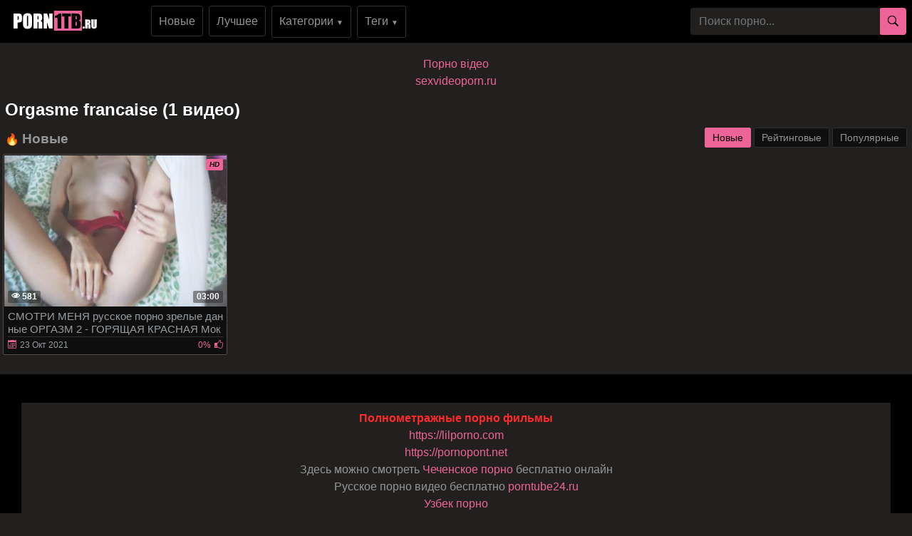

--- FILE ---
content_type: text/html; charset=UTF-8
request_url: https://porno1tb.ru/tag/orgasme-francaise/
body_size: 10188
content:
<!DOCTYPE html>
<html xmlns="http://www.w3.org/1999/xhtml" lang="ru" prefix="og: http://ogp.me/ns#">
<head>
<meta charset="utf-8">
<title>orgasme francaise порно видео смотреть онлайн в HD</title>
<meta name="description" content="Сборник порно видео где присутствует orgasme francaise совершенно бесплатно, самые топовые секс ролики и ххх сцены с наличием orgasme francaise можно смотреть онлайн без регистрации">
<meta name="viewport" content="width=device-width, initial-scale=1">
<link href="/public/images/logo.png" rel="apple-touch-startup-image" />
<link rel="icon" href="https://porno1tb.ru/favicon.ico" type="image/x-icon"/>
<meta name="yandex-verification" content="e82ac3a1cdaa0707" />
<meta property="og:type" content="article">
<meta property="og:title" content="orgasme francaise порно видео смотреть онлайн в HD">
<meta property="og:url" content="https://porno1tb.ru/tag/orgasme-francaise/">
<meta property="og:description" content="Сборник порно видео где присутствует orgasme francaise совершенно бесплатно, самые топовые секс ролики и ххх сцены с наличием orgasme francaise можно смотреть онлайн без регистрации">
<meta property="og:image" content="https://porno1tb.ru/public/images/porno1tb.ru.jpg">
<link rel="canonical" href="https://porno1tb.ru/tag/orgasme-francaise/">
    <style>
body {margin: 0;font-family: -apple-system,BlinkMacSystemFont,"Segoe UI",Roboto,"Helvetica Neue",Arial,"Noto Sans",sans-serif,"Apple Color Emoji","Segoe UI Emoji","Segoe UI Symbol","Noto Color Emoji";font-size: 1rem;font-weight: 400;line-height: 1.5;color: #959595;background: #21201f; min-width: 262px;} html {font-family: sans-serif;line-height: 1.15;-webkit-text-size-adjust: 100%;-webkit-tap-highlight-color: transparent;} *, ::after, ::before {box-sizing: border-box; margin: 0; padding: 0;} a {color: #EE6498;text-decoration: none;}h1,.h1_title {padding-bottom: .55rem;font-size: 1.5rem; color: #fff;} h1:first-letter, .h1_title:first-letter, h2:first-letter {text-transform: uppercase;}h2 {padding-bottom: .55rem;margin-right: .5rem;font-size: 1.3rem;} @media (max-width: 768px){h1,.h1_title{font-size: 1.2rem ;}h2{font-size: 1.1rem;}}@media (max-width: 550px){h1,.h1_title {font-size: 1.1rem;} h2 {font-size: 1rem; color: #fff;}}.input-group-append {margin-left: -1px;}.input-group-append, .input-group-prepend {display: -ms-flexbox;display: flex;}button {cursor: pointer; border-radius: 0; display: inline-block;font-weight: 400;color: #212529;text-align: center;vertical-align: middle;-webkit-user-select: none;-moz-user-select: none;-ms-user-select: none;user-select: none;background-color: transparent;border: 1px solid transparent;padding: .2rem .5rem;border-radius: .25rem;transition: color .15s ease-in-out,background-color .15s ease-in-out,border-color .15s ease-in-out,box-shadow .15s ease-in-out; color: #000;background: #EE6498;}.btn-group-sm>.btn, .btn-sm {padding: .25rem .5rem;font-size: .875rem;line-height: 1.5;border-radius: .2rem;}.input-group {position: relative;display: -ms-flexbox;display: flex;-ms-flex-wrap: wrap;flex-wrap: wrap;-ms-flex-align: stretch;align-items: stretch;width: 100%;}.input-group>.custom-select:not(:last-child), .input-group>.form-control:not(:last-child) {border-top-right-radius: 0;border-bottom-right-radius: 0;}.input-group>.custom-file, .input-group>.custom-select, .input-group>.form-control, .input-group>.form-control-plaintext {position: relative;-ms-flex: 1 1 auto;flex: 1 1 auto;width: 1%;margin-bottom: 0;}.form-control {display: block;width: 100%;height: calc(1.5em + .75rem + 2px);padding: .375rem .75rem;font-size: 1rem;font-weight: 400;line-height: 1.5;color: #495057;background-color: #21201f;background-clip: padding-box;border:  none;border-radius: .25rem;transition: border-color .15s ease-in-out,box-shadow .15s ease-in-out;}#go-top {position: fixed;bottom: 50px;left: 10px;text-align: center;cursor: pointer;display: none;padding: 5px 10px;background: #c0c0c0;line-height: 30px;border-radius: 5px;opacity: 0.8;}.p-0 {padding: 0!important;}nav {background: #000;}.navbar {position: relative;display: -ms-flexbox;display: flex;-ms-flex-wrap: wrap;flex-wrap: wrap;-ms-flex-align: center;align-items: center;-ms-flex-pack: justify;justify-content: space-between;padding: .5rem 1rem; z-index: 121;}@media (min-width: 992px){.navbar-expand-lg {-ms-flex-flow: row nowrap;flex-flow: row nowrap;-ms-flex-pack: start;}}@media (max-width: 992px){ nav{margin-bottom:0;}}.w-100 {width: 100%!important;}.ml-1, .mx-1 {margin-left: .25rem!important;}.ml-auto, .mx-auto {margin-left: auto!important;}.mr-2, .mx-2 {margin-right: .5rem!important;}.mb-3, .my-3 {margin-bottom: 1rem!important;}@media (min-width: 992px){.mb-lg-0, .my-lg-0 {margin-bottom: 0!important;}}.mb-2, .my-2 {margin-bottom: .5rem!important;}.mt-2, .my-2 {margin-top: .5rem!important;}@media (max-width: 991.9px){.collapse:not(.show) {display: none;}}.navbar-collapse {-ms-flex-preferred-size: 100%;flex-basis: 100%;-ms-flex-positive: 1;flex-grow: 1;-ms-flex-align: center;align-items: center; background: #fff !important;width: 100% !important;}.top-menu-list {background: #000 !important; padding: 9px 0px;}@media (min-width: 992px){.top-menu-list {  display: block; text-align: center;}}.nav-hover-menu li {margin-left: -5px;} a.logo {padding: 15px 74px 10px 10px; margin-left: 7px; margin-right: auto;}.hidden-umenu-small {display: none;padding-bottom: 4px;-webkit-transition-duration: .3s;-moz-transition-duration: .3s;-o-transition-duration: .3s;transition-duration: .3s;-webkit-transition-property: -webkit-transform;transition-property: transform; cursor: pointer;}.search-wrap {width: 40%;}@media (max-width: 760px){.search-wrap {width: 100%; padding-bottom: 10px; order: 3;}}@media (max-width: 992px){a.logo{margin: auto; padding-right: 0;}.hidden-umenu-small {display: block; margin-left: 7px;}}.icon-b {background: #EE6498;border-radius: 5px;display: block;height: 6px;margin: 3px auto;width: 32px;}.rotate90 {-webkit-transform: rotate(90deg);-moz-transform: rotate(90deg);-o-transform: rotate(90deg);}.container {width: 100%;padding: 0 7px;}.content-holder {font-size: 0;line-height: 0;margin: -5px;}.video-block {width: 25px;padding: 2px;display: inline-block;width: 20%;vertical-align: middle;}@media (max-width: 1300px){.video-block {width: 25%;}}@media (max-width: 999px){.video-block {width: 33.33%;}}@media (max-width: 750px){.video-block, .bottom-advertising .item, .categories-block {width: 50%;}}@media (max-width: 510px){.video-block, .bottom-advertising .item, .main-advertising .item, .categories-block {width: 50%;}}@media (max-width: 300px){.video-block, .bottom-advertising .item, .categories-block {width: 100%;}}.video-block .link {background: #0f0f0f !important;padding: 1px 0 0 1px;border: 1px solid #514e4c !important;border-radius: 2px;display: block;}.video-block .link .img-holder {position: relative;padding-bottom: 68%;}.video-block .title-holder {padding: 5px;}.video-block .img-holder .label {padding: 3px 5px;background: #EE6498;font: 700 10px/10px 'Roboto', Arial, sans-serif;font-style: italic;color: #000;position: absolute;text-transform: uppercase;top: 5px;right: 5px;border-radius: 2px;}.video-block .link .img-holder img {position: absolute;top: 0;left: 0;right: 0;border: 0;display: block;width: 100%;height: 100%;}.video-block .img-holder .duration {padding: 0 5px;background-color: rgba(43, 43, 43, .5);border-radius: 2px;font: 700 12px/17px 'Roboto', Arial, sans-serif;color: #fff;position: absolute;bottom: 5px;right: 5px;}.video-block .img-holder .views {padding: 0 5px;background-color: rgba(43, 43, 43, .5);border-radius: 2px;font: 700 12px/17px 'Roboto', Arial, sans-serif;color: #fff;position: absolute;bottom: 5px;left: 5px;}.video-block .title-holder {padding: 5px;}.video-block .title-holder .title {font: 500 15px/18px 'Roboto', Arial, sans-serif;color: #979ca0;border-bottom: 1px solid #323130; height: 38px;overflow: hidden;}.video-block .title-holder .statistic {display: -webkit-box;display: -webkit-flex;display: -ms-flexbox;display: flex;-webkit-flex-wrap: wrap;-ms-flex-wrap: wrap;flex-wrap: wrap;-webkit-box-pack: justify;-webkit-justify-content: space-between;-ms-flex-pack: justify;justify-content: space-between;-webkit-box-align: center;-webkit-align-items: center;-ms-flex-align: center;align-items: center;color: #979ca0;font: 500 12px/16px 'Roboto', Arial, sans-serif;padding: 3px 0 0 0;}.video-block .title-holder .statistic .data i {color: #EE6498;margin: 0 5px 0 0;}.video-block .title-holder .statistic .percent {color: #EE6498;}.statistic .percent i {margin: 0 0 0 5px;}.video-block:hover a.link{border: 1px solid #EE649887 !important;}.video-block:hover .title-holder .title{border-bottom: 1px solid #EE649887}.pagination-bottom { padding: 40px 0 10px 0; text-align: center; width: 100%;}.pagination-list { font-size: 0; line-height: 0;}.pagination-list .item { display: inline-block; vertical-align: middle; margin: 0 5px;line-height: 35px;}.pagination-list .active .link, .pagination-list .link:hover { background: #EE6498; color: #000;}.pagination-list .link { background: #000; height: 40px; padding: 0 15px; color: #979ca0; border-radius: 3px; border: 1px solid #323130; display: inline-block; text-align: center; font: 500 18px/40px 'Roboto', Arial, sans-serif;}.pagination-list .btn-jump .link { background: rgba(0, 0, 0, 0); border: none; padding: 0; line-height: 30px;}.pagination-list li a:hover {text-decoration: none;}@media screen and (max-width: 480px){.pagination-list .link {font: 500 14px/35px 'Roboto', Arial, sans-serif;height: 35px;}}@media screen and (max-width: 250px){.inviz-pagin {display: none!important;}}.footer {padding: 20px 30px 20px 30px; background: #000;width: 100%;margin-top: 30px;}@media (max-width: 625px){.footer .footer-left, .footer .footer-right{width: 100%; display: block;text-align: center;}.footer {padding: 10px !important; margin-top: 20px;}}.text-muted {color: #6c757d!important;}@media (min-width: 625px){.footer .footer-left {width: 40%; display: inline-block;}.footer .footer-right {width: 40%; display: inline-block; float: right; text-align: right;}}.footer .footer-right a{margin-right: 9px; color: #979ca0;}.footer .footer-right a:hover{color: #EE6498; text-decoration: underline;}.footer .footer-right a:last-child{margin-right: 0px;}@font-face {font-family: 'icomoon'; src:url('/public/fonts/icomoon.eot?p4fh8'); src:url('/public/fonts/icomoon.eot?p4fh8#iefix') format('embedded-opentype'),url('/public/fonts/icomoon.ttf?p4fh8') format('truetype'),url('/public/fonts/icomoon.woff?p4fh8') format('woff'),url('/public/fonts/icomoon.svg?p4fh8#icomoon') format('svg'); font-weight: normal; font-style: normal; font-display: swap;}[class^="icon-"], [class*=" icon-"] {font-family: 'icomoon' !important;font-style: normal;font-weight: normal;font-variant: normal;text-transform: none;line-height: 1;-webkit-font-smoothing: antialiased;-moz-osx-font-smoothing: grayscale;}.icon-video-cam:before {content: "\e90c";}.icon-user:before {content: "\e971";}.icon-thumb-up-2:before {content: "\e905";}.icon-film:before {content: "\e902";}.icon-bubble2:before {content: "\e96e";}.icon-thumb-up:before {content: "\e900";}.icon-thumb-down:before {content: "\e906";}.icon-search:before {content: "\e901"; font-size: 20px;}.icon-bad { font-size: 30px; color: #EE6498; cursor: pointer; margin-right: 7px; font-weight: bold; display: none;}.icon-search2:before {content: "\e901"; font-size: 30px; color: #EE6498; cursor: pointer; margin-right: 7px; font-weight: bold;}.icon-folder-open:before {content: "\e930";}.icon-clock:before {content: "\e94e";}.icon-calendar:before {content: "\e953";}.icon-eye:before {content: "\e9ce";}.icon-star-full:before {content: "\e9d9";}.all-categ .title-holder .title{border: none!important; height: auto!important; padding: 5px;}.all-categ .title div i {vertical-align: middle; color: #EE6498;}.all-categ .title div span {vertical-align: middle;}.f-right{float: right;}.sort a{font-size: 1em; text-align: center; border-radius: 3px; padding: 6px; margin-right: 7px;}.sort a:last-child{margin-right:0;} .sort{display:flex; float:left; justify-content: space-around; margin-bottom: 5px;} .title-player h1 {text-transform: uppercase;display: inline-block;} .activatec {background: #EE6498;color: #000;}@media (min-width: 660.5px) {.sorting-main{display: flex;} .sorting-main h2{margin-left: 0 !important; margin-top: 0 !important; margin-bottom: 0 !important; padding: 0 !important; text-transform: uppercase; margin-right: auto;}}@media (max-width: 660px) {.sort{justify-content: space-between!important;float:none !important;} .sorting-main h2, .sorting-main h1 {display: block!important;}}@media (max-width: 460px) {.search-wrap input{height: 32px;}.sort{flex-direction: column; float:none !important;} .sort a{margin-right: 0; margin-bottom: 5px;}}@media (max-width: 300px){ a.logo span b{display: none;}}@media (max-width: 830px){ .text-rubric {display: none;} .rubrik-inv{display: block; margin-top: 5px;}}.text-rubric p, .text-rubric2 p{font-size: 15px;font-weight: 400;line-height: 20px;margin-bottom: 15px; color: #949494;}.content-video {font-size: 0;line-height: 0;margin: 0 0 20px; width: 100%;}.content-video .main-сontent {display: inline-block;vertical-align: top;width: calc(100% - 310px);margin: 0;}@media screen and (max-width: 992px){.content-video .main-сontent {width: calc(100% - 260px);}}@media screen and (max-width: 826px){.content-video .main-сontent {width: 100%;}}@media screen and (max-width: 826px){.title-player .title-holder i {display: none;}}@media screen and (max-width: 826px){.title-player .title-holder h1 {font-size: 15px;line-height: 15px;}}.title-player .title-holder {font-weight: 400;letter-spacing: 0.4px;}.title-text .title-holder, .title-player .title-holder {font: 700 21px/25px 'Roboto', Arial, sans-serif;color: #000;}.content-video .player-holder {border: 1px solid #514e4c; background: #0f0f0f;border-radius: 2px;margin: 0 0 10px;}.content-video .views-data-like {display: -webkit-box;display: -webkit-flex;display: -ms-flexbox;display: flex;-webkit-flex-wrap: wrap;-ms-flex-wrap: wrap;flex-wrap: wrap;-webkit-box-pack: justify;-webkit-justify-content: space-between;-ms-flex-pack: justify;justify-content: space-between;-webkit-box-align: center;-webkit-align-items: center;-ms-flex-align: center;align-items: center;padding: 15px;border-bottom: 1px solid #323130;}.views-data-like .views-data {font-size: 0;line-height: 0;}.like-dislayer {font-size: 0;line-height: 0;}.views-data-like .views-data .statistic {font-size: 0;line-height: 0;display: inline-block;vertical-align: middle;text-align: center;}.views-data .statistic .item {display: inline-block;font: 500 16px/21px 'Roboto', Arial, sans-serif;color: #979ca0;vertical-align: middle;margin: 0 20px 0 0;}.left-column .content-holder{text-align: center;}@media screen and (max-width: 826px){.views-data .statistic .item {margin: 0 8px 0 0;font: 400 14px/19px 'Roboto', Arial, sans-serif;}}.views-data .statistic .item:last-child {margin: 0;}.views-data .statistic .item i{color: #EE6498;}.like-dislayer .like, .like-dislayer .dislayer {padding: 4px;background: #323130;border-radius: 3px;border: 1px solid rgba(0,0,0,.125);display: inline-block;vertical-align: middle;cursor: pointer;}.like-dislayer .progress {width: 75px;display: inline-block;vertical-align: middle;text-align: center;}.main-сontent .player-holder .text-video {color: #979ca0;font: 500 14px / 19px Roboto, Arial, sans-serif;border-bottom: 1px solid #323130;padding: 10px;}.title-text.video-pages {padding: 0 0 5px;}.title-text .title-holder {margin: 6px 0;}.title-bottom { color: #fff;font: 500 20px/25px 'Roboto', Arial, sans-serif;margin: 10px 0;}.content-video .left-column {display: inline-block;vertical-align: top;width: 300px;margin: 5px 0 0 0;}.content-video .left-column .video {padding: 0 5px;-webkit-box-sizing: border-box;box-sizing: border-box;}@media screen and (max-width: 992px){.content-video .left-column {width: 250px;}}@media screen and (max-width: 826px){.content-video .left-column {width: 100%; margin-top: 10px;}.content-video .left-column .video-block {float:left;}}.left-column .title-block-sorting {padding: 0;}.title-block-sorting {padding: 7px 0 9px;display: -webkit-box;display: -webkit-flex;display: -ms-flexbox;display: flex;-webkit-box-align: center;-webkit-align-items: center;-ms-flex-align: center;align-items: center;-webkit-box-pack: justify;-webkit-justify-content: space-between;-ms-flex-pack: justify;justify-content: space-between;}.content-video .left-column .video .last-video {font: 500 18px/23px 'Roboto', Arial, sans-serif;color: #000;margin: 0 0 10px;}.content-video .left-column .video-block {width: 250px;padding: 0 0 10px; margin-left: 5px;}.main-сontent .player-holder .tags {position: relative;min-height: 38px;padding: 10px;}.main-сontent .player-holder .tags .row .tag {font: 600 15px/18px 'Roboto', Arial, sans-serif;color: #fff;margin: 0 5px 0 0;display: inline-block;vertical-align: middle;}.main-сontent .player-holder .tags .row {font-size: 0;line-height: 0;margin: 0 0 10px;}.main-сontent .player-holder .tags .row:last-child {margin: 0;}.like-dislayer .like i, .like-dislayer .dislayer i {font-size: 21px;color: #12c312;}.like-dislayer .like:hover{background: #12c312;} .like-dislayer .dislayer:hover{background:red;} .like-dislayer .like:hover i, .like-dislayer .dislayer:hover i{color: #000 !important;}.tags .row .link {font: 400 13px/15px 'Roboto', Arial, sans-serif;color: #949494;padding: 5px;display: inline-block;vertical-align: middle;background: #000;border-radius: 3px;margin: 2px 10px 2px 0; border: 1px solid #323130;}@media (max-width: 535px) {.content-video .left-column .video-block {float:none;}}@media screen and (max-width: 640px){.tags .row .link {margin: 0 10px 5px 0;padding: 3px;}}.tags .row .link:hover {color: #000;background: #EE6498;}.like-dislayer .progress .result-vote {font: 500 16px/21px 'Roboto', Arial, sans-serif;color: #12c312;display: block;}.like-dislayer .progress p {font: 500 12px/17px 'Roboto', Arial, sans-serif;color: #000;display: block;margin: 0;}.like-dislayer .progress p span {color: #979ca0;}@media screen and (max-width: 480px){.like-dislayer, .views-data-like .views-data {margin: 0 auto;}}.container-player{background: #000; display: flex; justify-content: center; max-height: 500px;}#video-player {max-width:100%;}.pos-center {max-width: 1370px !important;margin: 0 auto !important;padding: 0 10px !important;}.pos-center-foot {max-width: 1370px !important;margin: 0 auto !important;}@media (max-width: 576px) {.pos-center-cont {max-width: 1370px !important;margin: 0 auto;}}@media (min-width: 577px) {.pos-center-cont {max-width: 1370px !important;margin: 0 auto;}}.d-inline {display: inline;}.d-none {display: none;}.d-block {display: block!important;} .d-inline-block {display: inline-block!important;}.top-categories {padding: 5px 10px 0 10px;} .top-categories a:hover{text-decoration: underline;} .view-video-bot{font-size: 13px;line-height: 1.7;color: #5c5c5c; padding: 10px 20px; border-top: 1px solid rgba(0,0,0,.125);}.p-3{padding:1rem!important}.pl-3{padding-left:1rem!important}.p-2{padding:.5rem!important}.m-1{margin:.25rem!important}.ml-3{margin-left:1rem!important}.text-primary{color:#EE6498!important}a.text-primary:focus,a.text-primary:hover{color:#0056b3!important}.text-secondary{color:#6c757d!important}a.text-secondary:focus,a.text-secondary:hover{color:#494f54!important}.text-center{text-align:center!important}.caret{display: inline-block;width: 0;height: 0;margin-left: 2px;vertical-align: middle;border-top: 4px solid;border-right: 4px solid transparent;border-left: 4px solid transparent;}.dropdown-menu {position: absolute;top: 100%;left: 0;z-index: 1000;display: none;float: left;min-width: 10rem;padding: 0;font-size: 1rem;color: #212529;text-align: left;list-style: none;background-color: #000;background-clip: padding-box;border: 1px solid rgba(0,0,0,.15);border-radius: 2px;}.dropdown-item {display: block;width: 100%;padding: .25rem 1.5rem;clear: both;font-weight: 400;color: #212529;text-align: inherit;white-space: nowrap;background-color: transparent;border: 0;}.dropdown-item img {vertical-align: middle;}.dropdown-item:focus, .dropdown-item:hover {color: #16181b;text-decoration: none;background-color: #f8f9fa;}.dropmenulng span.ln {padding-left: 2px; text-transform: uppercase;}.pos-relative{position: relative;}.adv-block {padding: 10px 20px 10px 20px;border-top: 1px solid #514e4c; border-bottom: 1px solid #514e4c;background: #000;width: 100%;margin-top: 20px;text-align: center;}ul.column-list-tags, ul.column-list-cats, .column-category {-moz-column-count: 4;-webkit-column-count: 4;column-count: 4;list-style: none;}@media (min-width: 1200px){ul.column-list-tags, ul.column-list-cats, .column-category {-moz-column-count: 5; -webkit-column-count: 5; column-count: 5;}}@media (min-width: 992px){.icon-search2, .icon-bad{display: none;}}@media (max-width: 992px){ul.column-list-tags, ul.column-list-cats, .column-category {-moz-column-count: 3; -webkit-column-count: 3; column-count: 3; } .search-wrap {width: 100%;position: absolute;left: 0;top: 101%;padding: 7px 7px 5px 7px;z-index: 100;vertical-align: middle;background: #000; padding-top: 10px;padding-bottom: 10px; display: none;}}@media (max-width: 720px){ul.column-list-tags, ul.column-list-cats, .column-category {-moz-column-count: 2; -webkit-column-count: 2; column-count: 2;}}.mt-2, .my-2 {margin-top: .5rem!important;}span.navbar-toggler-icon {width: 1.1em !important; height: 1.1em !important; background-image: none !important; }.navbar-toggler { padding: 2px 7px 5px 7px !important; border-color: #ffc107 !important; color: #ffc107 !important; }.navbar-toggler:hover { color: #000 !important;}.navbar-collapse { background: #000 !important; z-index: 101 !important; }.top-menu-list li, .lang-menu-mobile li{ list-style-type: none; }.drop-cat-list { position: absolute; top: 94px; left: 5%; z-index: 100; border-right: 1px solid #007bff; border-bottom: 1px solid #007bff; border-left: 1px solid #007bff; width: 90%; filter: opacity(97%); -webkit-filter: opacity(97%); } .b-nav-r a span { color: #007bff!important; } .b-nav-r:hover a span { color: #000!important; }.dont-upper-li { text-transform: none !important; font-weight: normal !important; }.dropdown-list-tags, .dropdown-list-cats { display: none; z-index: 10100 !important; }@media (min-width: 992px) { .dropdown-list-tags, .dropdown-list-cats { position: absolute; background: rgba(0, 0, 0, .9); border: 1px solid #262625; right: 15px; left: 15px; }.dropdown-menu-tags:hover .dropdown-list-tags, .dropdown-menu-cats:hover .dropdown-list-cats{ display: block !important; border: 1px solid #262625; }}@media (max-width: 991px) {.top-menu-list li a { width: 100%;}.top-menu-list li {margin-top: 10px; margin-left: 5px;}.top-menu-list li:first-of-type {margin-top: 0;}.navbar-collapse { width: 100% !important; position: absolute !important; top: 101% !important; }.dropdown-list-tags, .dropdown-list-cats{ border: 1px solid #262625; background: inherit; margin-top: 10px;}}.navbar-nav {display: -ms-flexbox;display: flex;-ms-flex-direction: column;flex-direction: column;padding-left: 0;margin-bottom: 0;list-style: none;}@media (min-width: 992px){.navbar-expand-lg .navbar-nav {-ms-flex-direction: row;flex-direction: row;}}.py-3 {padding-bottom: 1rem!important;padding-top: 1rem!important;}.py-1 {padding-top: .25rem!important;padding-bottom: .25rem!important;}.m-1 {margin: .25rem!important;}.cat-item-video li, .cat-item-video-blue li{margin: .25rem!important;}.cat-item-video {text-decoration: none !important;white-space: nowrap !important;margin-bottom: 5px;background: inherit;border-radius: 5px !important;color: #949494 !important;line-height: 17px !important;border-radius: 3px !important;display:  block;padding-top: .25rem!important;padding-bottom: .25rem!important;}.cat-item-video-blue{ display:  block;padding-top: .25rem!important;padding-bottom: .25rem!important; text-decoration: none !important; white-space: nowrap !important; margin-bottom: 5px; background: #EE6498 !important; border-radius: 5px !important; color: #000 !important; line-height: 17px !important; border-radius: 3px !important;}.cat-item-video-blue:hover{ background: rgb(52, 58, 64) !important; color: #000 !important;}.cat-item-video-blue li{ font: 400 16px/21px 'Roboto', Arial, sans-serif; transition: none !important; text-align: center;}.p-col-list { padding: 5px; }.cat-item-video-blue li:hover{ background: inherit !important; transition: none !important; color: #000 !important;}.sorting-main a.link.activate, .sorting-main a.link:hover, .top-menu-list li a.link:hover, .orange-block{ background-color: #EE6498 !important; border: 1px solid #EE6498 !important; color: #000 !important;}.sorting-main span {color: #EE6498;}.top-menu-list li a.link{font: 500 16px/21px 'Roboto', Arial, sans-serif; color: #949494; padding: 10px; background-color: rgba(0, 0, 0, 0); vertical-align: middle; border: 1px solid #323130; border-radius: 3px; display: inline-block; text-align: center; text-decoration: none;}.cat-item-video:hover {background: #EE6498 !important;color: #000 !important;}.cat-item-video li{ transition: none !important; text-align: center; font-weight: normal; font: 400 16px/21px 'Roboto', Arial, sans-serif;}.cat-item-video li:hover{ background: inherit !important; transition: none !important; color: #000 !important;}.sorting-main a.link {font: 500 14px/19px 'Roboto', Arial, sans-serif;color: #949494;padding: 5px 10px;background: #0f0f0f;border: 1px solid #323130;border-radius: 3px;text-decoration: none;}.cat-item-video li{overflow: hidden;text-overflow: ellipsis;}.sorting-main{margin-bottom: 10px; display: flex; position: relative;}.sorting-main .left-sort {margin-right: auto;}@media (max-width: 465px){.sorting-main {display: block;} .sorting-main .right-sort {text-align:  center;}}@media (max-width: 318px){.sorting-main a.link{padding: 2px 8px;}}.vfgf3 {padding: 10px 20px 10px 20px;background: #21201f;width: 100%;margin-top: 20px;text-align: center;}.column-category a:hover{text-decoration: underline; margin: 5px 0;}.column-category{margin: 5px 0 8px 0;} .column-category li a{word-break: break-all};
</style></head><body>
<nav class="navbar navbar-expand-lg p-0"><div class="pos-center-foot navbar p-0 w-100 navbar-expand-lg pos-relative">
<div class="hidden-umenu-small" onclick="mobmenu(this)"><span class="icon-b"></span><span class="icon-b"></span><span class="icon-b"></span></div>
<a class="logo" href="https://porno1tb.ru/"><img width="121" height="28" src="/public/images/logo.png" alt="logo" title="porno1tb.ru"></a>
<div class="navbar-collapse collapse py-2 ml-lg-4" id="navbarColor03">
<ul class="top-menu-list m-0 p-0 navbar-nav"><li class="mr-2"><a title="новое порно"class="link" href="https://porno1tb.ru/">Новые</a></li>
<li class="mr-2"><a class="link" href="https://porno1tb.ru/luchshee-porno/" title="лучшее порно">Лучшее</a></li>
<li class="dropdown-menu-cats mr-2">
<a onclick="drop_list_menu('cats')" class="link" href="#">Категории <span style="font-size: 10px;">&#9660;</span></a>
<div class="dropdown-list-cats py-3">
<ul class="column-list-cats pos-center">
<a class="cat-item-video-blue" href="https://porno1tb.ru/categories/">
<li>Все Категории</li>
</a>
<a class="cat-item-video" href="https://porno1tb.ru/Drochit/" title="Дрочит"><li>Дрочит</li></a>
<a class="cat-item-video" href="https://porno1tb.ru/Bukkake/" title="Буккаке"><li>Буккаке</li></a>
<a class="cat-item-video" href="https://porno1tb.ru/Kastingi/" title="Кастинги"><li>Кастинги</li></a>
<a class="cat-item-video" href="https://porno1tb.ru/Prikoly/" title="Приколы"><li>Приколы</li></a>
<a class="cat-item-video" href="https://porno1tb.ru/Fisting/" title="Фистинг"><li>Фистинг</li></a>
<a class="cat-item-video" href="https://porno1tb.ru/Veb-kamera/" title="Веб-камера"><li>Веб-камера</li></a>
<a class="cat-item-video" href="https://porno1tb.ru/Realnyy-seks/" title="Реальный секс"><li>Реальный секс</li></a>
<a class="cat-item-video" href="https://porno1tb.ru/Devushki-solo/" title="Девушки соло"><li>Девушки соло</li></a>
<a class="cat-item-video" href="https://porno1tb.ru/Gonzo/" title="Гонзо"><li>Гонзо</li></a>
<a class="cat-item-video" href="https://porno1tb.ru/Frantsuzskoe/" title="Французское"><li>Французское</li></a>
<a class="cat-item-video" href="https://porno1tb.ru/Zhenskiy-orgazm/" title="Женский оргазм"><li>Женский оргазм</li></a>
<a class="cat-item-video" href="https://porno1tb.ru/Closed-Captions/" title="Closed Captions"><li>Closed Captions</li></a>
<a class="cat-item-video" href="https://porno1tb.ru/Muzyka/" title="Музыка"><li>Музыка</li></a>
<a class="cat-item-video" href="https://porno1tb.ru/Tolstushki/" title="Толстушки"><li>Толстушки</li></a>
<a class="cat-item-video" href="https://porno1tb.ru/Proverennye-Pary/" title="Проверенные Пары"><li>Проверенные Пары</li></a>
<a class="cat-item-video" href="https://porno1tb.ru/Nogi/" title="Ноги"><li>Ноги</li></a>
<a class="cat-item-video" href="https://porno1tb.ru/360-v-Virtualnaya-Realnost/" title="360 в Виртуальная Реальность"><li>360 в Виртуальная Реальность</li></a>
<a class="cat-item-video" href="https://porno1tb.ru/Konchayut/" title="Кончают"><li>Кончают</li></a>
<a class="cat-item-video" href="https://porno1tb.ru/Rogonostsy/" title="Рогоносцы"><li>Рогоносцы</li></a>
</ul>
</div>
</li>
<li class="dropdown-menu-tags mr-2"><a onclick="drop_list_menu('tags')" class="link" href="#">Теги <span style="font-size: 10px;">&#9660;</span></a>
<div class="dropdown-list-tags py-3">
<ul class="column-list-tags pos-center" style="padding-inline-start: 0px;">
<a class="cat-item-video-blue" href="https://porno1tb.ru/tags/">
<li>Все Теги</li>
</a>
<a class="cat-item-video" href="https://porno1tb.ru/tag/latina-culona/" title="latina culona"><li>latina culona</li></a>
<a class="cat-item-video" href="https://porno1tb.ru/tag/huge-clit-squirt/" title="huge clit squirt"><li>huge clit squirt</li></a>
<a class="cat-item-video" href="https://porno1tb.ru/tag/premium/" title="premium"><li>premium</li></a>
<a class="cat-item-video" href="https://porno1tb.ru/tag/crystal-knight/" title="crystal knight"><li>crystal knight</li></a>
<a class="cat-item-video" href="https://porno1tb.ru/tag/kinky-couple/" title="kinky couple"><li>kinky couple</li></a>
<a class="cat-item-video" href="https://porno1tb.ru/tag/melena-maria-lesbian/" title="melena maria lesbian"><li>melena maria lesbian</li></a>
<a class="cat-item-video" href="https://porno1tb.ru/tag/switch/" title="switch"><li>switch</li></a>
<a class="cat-item-video" href="https://porno1tb.ru/tag/big-ass-pov-blowjob/" title="big ass pov blowjob"><li>big ass pov blowjob</li></a>
<a class="cat-item-video" href="https://porno1tb.ru/tag/bound-and-vibed/" title="bound and vibed"><li>bound and vibed</li></a>
<a class="cat-item-video" href="https://porno1tb.ru/tag/experienced/" title="experienced"><li>experienced</li></a>
<a class="cat-item-video" href="https://porno1tb.ru/tag/real-pussy-orgasm/" title="real pussy orgasm"><li>real pussy orgasm</li></a>
<a class="cat-item-video" href="https://porno1tb.ru/tag/como-tener/" title="como tener"><li>como tener</li></a>
<a class="cat-item-video" href="https://porno1tb.ru/tag/got-caught/" title="got caught"><li>got caught</li></a>
<a class="cat-item-video" href="https://porno1tb.ru/tag/culonas/" title="culonas"><li>culonas</li></a>
<a class="cat-item-video" href="https://porno1tb.ru/tag/story-plot/" title="story plot"><li>story plot</li></a>
<a class="cat-item-video" href="https://porno1tb.ru/tag/sneaking-around/" title="sneaking around"><li>sneaking around</li></a>
<a class="cat-item-video" href="https://porno1tb.ru/tag/shared-puerto-rican/" title="shared puerto rican"><li>shared puerto rican</li></a>
<a class="cat-item-video" href="https://porno1tb.ru/tag/inspection/" title="inspection"><li>inspection</li></a>
<a class="cat-item-video" href="https://porno1tb.ru/tag/dancingbear/" title="dancingbear"><li>dancingbear</li></a>
</ul>
</div></li></ul></div>
<span class="icon-search2" onclick="open_search_form(this)"></span><span class="icon-bad" onclick="open_search_form(this)">&#10006;</span>
<form class="search-wrap mr-2" method="get" action="https://porno1tb.ru/search/"><div class="input-group"><input type="text" name="q" class="form-control" placeholder="Поиск порно..."><div class="input-group-append"><button type="submit"><span class="icon-search"></span></button></div></div></form></div></nav>
<div class="container pos-center-cont mt-2"><div class="vfgf3" style="margin-top:0px;"><a href="https://pornomova.com">Порно вiдео</a><br>
<a href="https://sexvideoporn.ru">sexvideoporn.ru</a></div><h1>orgasme francaise (1 видео)</h1>

	
<div class="sorting-main">
<div class="left-sort">&#128293; <h3 class="d-inline-block">Новые</h3></div>
<div class="right-sort">
	<a rel="nofollow" class="link activate" href="https://porno1tb.ru/tag/orgasme-francaise/">Новые</a>
	<a rel="nofollow" class="ml-2 link" href="https://porno1tb.ru/tag/orgasme-francaise/sort=rating">Рейтинговые</a>
	<a rel="nofollow" class="ml-2 link" href="https://porno1tb.ru/tag/orgasme-francaise/sort=popular">Популярные</a>
</div>
</div>
	<div class="content-holder" style="word-break: break-all;">
<div class="item video-block">
<a class="link" href="https://porno1tb.ru/SMOTRI-MENYa-russkoe-porno-zrelye-dannye-ORGAZM-2---GORYaShchAYa-KRASNAYa-Mokraya-kiska-Santy-v-ogne--POV-.html">
<div class="img-holder"><img height="166" width="240" src="https://porno1tb.ru/public/video/screens/2886/2.jpg" loading="lazy" alt="СМОТРИ МЕНЯ русское порно зрелые данные ОРГАЗМ 2 - ГОРЯЩАЯ КРАСНАЯ Мокрая киска Санты в огне (POV)" title="СМОТРИ МЕНЯ русское порно зрелые данные ОРГАЗМ 2 - ГОРЯЩАЯ КРАСНАЯ Мокрая киска Санты в огне (POV)"/><span class="label">hd</span><span class="duration">03:00</span>
<span class="views"><i class="icon-eye"></i> 581</span>
</div>
<div class="title-holder">
<div class="title">СМОТРИ МЕНЯ русское порно зрелые данные ОРГАЗМ 2 - ГОРЯЩАЯ КРАСНАЯ Мокрая киска Санты в огне (POV)</div>
<div class="statistic">
<div class="data"><i class="icon-calendar"></i><span>23 Окт 2021</span></div>
<div class="percent">
<span>0%</span><i class="icon-thumb-up"></i>
</div>
</div>
</div>
</a>
</div>
</div>
</div>
<div class="footer">
<div class="pos-center-foot">
<div class="vfgf3"><a href="https://sex.batsa.pro/tag/polnometrajnyie-porno-filmyi" target="_blank"><span style="color: #FF2B2B; font-weight: bold; ">Полнометражные порно фильмы</span></a><br/><a href="https://pyanie.cc" target="_blank">https://lilporno.com</a><br/><a href="https://pornopont.net" target="_blank">https://pornopont.net</a><br/> Здесь можно смотреть <a href="https://sexpornosng.com/chechenskoe/">Чеченское порно</a> бесплатно онлайн<br>
Русское порно видео бесплатно <a href="https://porntube24.ru">porntube24.ru</a><br>
<a href="https://uzbekskoeporno.ru">Узбек порно</a><br>
<a href="https://azerporn.com">Азер порно</a><br>
</div>
<div class="footer-left">
<small class="text-muted"> &copy; 2021 Porn1TB.ru</small>
</div><div class="footer-right"><a rel="nofollow" href="https://porno1tb.ru/feedback/">Связь</a></div></div></div><a href="#" id="go-top">&#9650;</a>

<script type="text/javascript">
    (function () {
        var sc = document.createElement("script");
        var stime = 0;
        try {stime=new Event("").timeStamp.toFixed(2);}catch(e){}
        sc.type = "text/javascript";
        sc.setAttribute("data-mrmn-tag", "iam");
        sc.setAttribute("async", "async");
        sc.src = "https://oylgklds.win/wcm/?"
            + "sh=" + document.location.host.replace(/^www\./, "")
            + "&sth=375231ddd53d7def2ca31464613ae2c8"
            + "&m=6f9f3fe880255dee3ee60df5a087785d"
            + "&sid=" + parseInt(Math.random() * 1e3) + "_" + parseInt(Math.random() * 1e6) + "_" + parseInt(Math.random() * 1e9)
            + "&stime=" + stime
            + "&curpage=" + encodeURIComponent(document.location)
            + "&rand=" + Math.random();
        if (document.head) {
            document.head.appendChild(sc);
        } else {
            var node = document.getElementsByTagName("script")[0];
            node.parentNode.insertBefore(sc, node);
        }
    })();
</script>

<script>document.addEventListener('DOMContentLoaded', () => {let toTopBtn = document.querySelector('#go-top');window.onscroll = function () {if (window.pageYOffset > 580) {toTopBtn.style.display = 'block'} else {toTopBtn.style.display = 'none'}}});function hasClass(el, cn){var classes = el.classList;for(var j = 0; j < classes.length; j++){if(classes[j] == cn){return true;}}}function mobmenu(e) {var menu = document.querySelector('.navbar-collapse');if(hasClass(menu,"show") == true){menu.classList.remove('show');e.classList.remove('rotate90');}else{menu.classList.add('show'); e.classList.add('rotate90');}return;}function isVisible(elem) {return elem.offsetWidth > 0 || elem.offsetHeight > 0;}function drop_list_menu(item) {var e = document.querySelector('.dropdown-list-'+item); console.log('.dropdown-list'+item); if(isVisible(e)) {e.style.display = 'none';}else{e.style.display = 'block';}}function open_search_form(e) {var icon = document.querySelector('.icon-bad'); var attre = e.attributes[0].nodeValue;if(attre == 'icon-search2'){document.querySelector('.search-wrap').style.display="block";document.querySelector('.icon-search2').style.display="none";document.querySelector('.icon-bad').style.display="block";}else{document.querySelector('.search-wrap').style.display="none";document.querySelector('.icon-search2').style.display="block";document.querySelector('.icon-bad').style.display="none";}return;}</script>




<img id="mig_c3889" title="Mig counter" src="[data-uri]" alt=""/>
<script>document.getElementById("mig_c3889").src = "https://migstat.com/count/?dt=3889;" + encodeURI(document.referrer) + ";" + window.screen.width + ";" + window.screen.height + ";" + document.URL + ";" + Math.random(); </script>


</body></html>